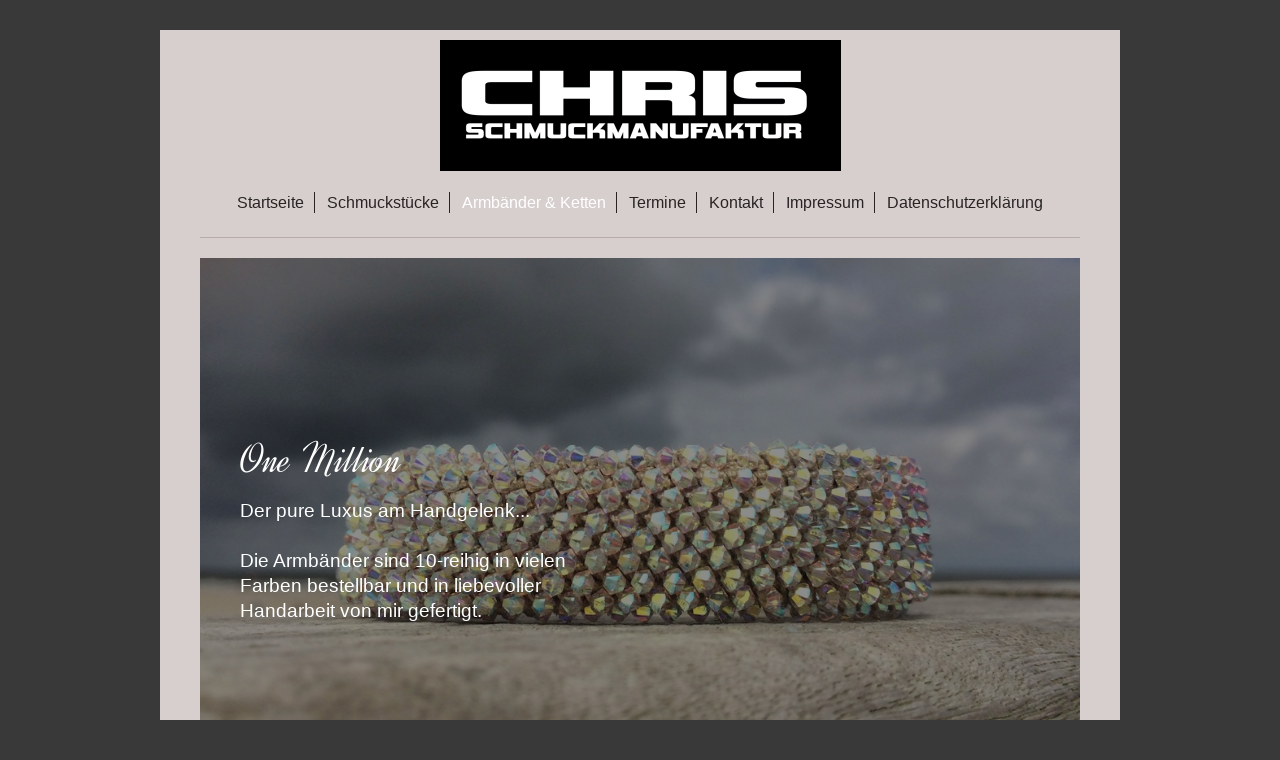

--- FILE ---
content_type: text/html; charset=UTF-8
request_url: https://www.chris-elshorst.de/armb%C3%A4nder-ketten/one-million/
body_size: 4303
content:
<!DOCTYPE html>
<html lang="de"  ><head prefix="og: http://ogp.me/ns# fb: http://ogp.me/ns/fb# business: http://ogp.me/ns/business#">
    <meta http-equiv="Content-Type" content="text/html; charset=utf-8"/>
    <meta name="generator" content="IONOS MyWebsite"/>
        
    <link rel="dns-prefetch" href="//cdn.eu.mywebsite-editor.com/"/>
    <link rel="dns-prefetch" href="//123.mod.mywebsite-editor.com"/>
    <link rel="dns-prefetch" href="https://123.sb.mywebsite-editor.com/"/>
    <link rel="shortcut icon" href="//cdn.eu.mywebsite-editor.com/favicon.ico"/>
        <title>CHRIS SCHMUCKMANUFAKTUR - One Million</title>
    <style type="text/css">@media screen and (max-device-width: 1024px) {.diyw a.switchViewWeb {display: inline !important;}}</style>
    <style type="text/css">@media screen and (min-device-width: 1024px) {
            .mediumScreenDisabled { display:block }
            .smallScreenDisabled { display:block }
        }
        @media screen and (max-device-width: 1024px) { .mediumScreenDisabled { display:none } }
        @media screen and (max-device-width: 568px) { .smallScreenDisabled { display:none } }
                @media screen and (min-width: 1024px) {
            .mobilepreview .mediumScreenDisabled { display:block }
            .mobilepreview .smallScreenDisabled { display:block }
        }
        @media screen and (max-width: 1024px) { .mobilepreview .mediumScreenDisabled { display:none } }
        @media screen and (max-width: 568px) { .mobilepreview .smallScreenDisabled { display:none } }</style>
    <meta name="viewport" content="width=device-width, initial-scale=1, maximum-scale=1, minimal-ui"/>

<meta name="format-detection" content="telephone=no"/>
        <meta name="keywords" content="Juwelier, Schmuckhändler, Uhrenhändler, Schmuckstücke, Eheringe, Uhren, Schmuck"/>
            <meta name="description" content="Neue Seite"/>
            <meta name="robots" content="index,follow"/>
        <link href="//cdn.eu.mywebsite-editor.com/templates/2116/style.css?1763478093678" rel="stylesheet" type="text/css"/>
    <link href="https://www.chris-elshorst.de/s/style/theming.css?1706621451" rel="stylesheet" type="text/css"/>
    <link href="//cdn.eu.mywebsite-editor.com/app/cdn/min/group/web.css?1763478093678" rel="stylesheet" type="text/css"/>
<link href="//cdn.eu.mywebsite-editor.com/app/cdn/min/moduleserver/css/de_DE/common,shoppingbasket?1763478093678" rel="stylesheet" type="text/css"/>
    <link href="//cdn.eu.mywebsite-editor.com/app/cdn/min/group/mobilenavigation.css?1763478093678" rel="stylesheet" type="text/css"/>
    <link href="https://123.sb.mywebsite-editor.com/app/logstate2-css.php?site=502265322&amp;t=1769580344" rel="stylesheet" type="text/css"/>

<script type="text/javascript">
    /* <![CDATA[ */
var stagingMode = '';
    /* ]]> */
</script>
<script src="https://123.sb.mywebsite-editor.com/app/logstate-js.php?site=502265322&amp;t=1769580344"></script>

    <link href="//cdn.eu.mywebsite-editor.com/templates/2116/print.css?1763478093678" rel="stylesheet" media="print" type="text/css"/>
    <script type="text/javascript">
    /* <![CDATA[ */
    var systemurl = 'https://123.sb.mywebsite-editor.com/';
    var webPath = '/';
    var proxyName = '';
    var webServerName = 'www.chris-elshorst.de';
    var sslServerUrl = 'https://www.chris-elshorst.de';
    var nonSslServerUrl = 'http://www.chris-elshorst.de';
    var webserverProtocol = 'http://';
    var nghScriptsUrlPrefix = '//123.mod.mywebsite-editor.com';
    var sessionNamespace = 'DIY_SB';
    var jimdoData = {
        cdnUrl:  '//cdn.eu.mywebsite-editor.com/',
        messages: {
            lightBox: {
    image : 'Bild',
    of: 'von'
}

        },
        isTrial: 0,
        pageId: 31872    };
    var script_basisID = "502265322";

    diy = window.diy || {};
    diy.web = diy.web || {};

        diy.web.jsBaseUrl = "//cdn.eu.mywebsite-editor.com/s/build/";

    diy.context = diy.context || {};
    diy.context.type = diy.context.type || 'web';
    /* ]]> */
</script>

<script type="text/javascript" src="//cdn.eu.mywebsite-editor.com/app/cdn/min/group/web.js?1763478093678" crossorigin="anonymous"></script><script type="text/javascript" src="//cdn.eu.mywebsite-editor.com/s/build/web.bundle.js?1763478093678" crossorigin="anonymous"></script><script type="text/javascript" src="//cdn.eu.mywebsite-editor.com/app/cdn/min/group/mobilenavigation.js?1763478093678" crossorigin="anonymous"></script><script src="//cdn.eu.mywebsite-editor.com/app/cdn/min/moduleserver/js/de_DE/common,shoppingbasket?1763478093678"></script>
<script type="text/javascript" src="https://cdn.eu.mywebsite-editor.com/proxy/apps/static/resource/dependencies/"></script><script type="text/javascript">
                    if (typeof require !== 'undefined') {
                        require.config({
                            waitSeconds : 10,
                            baseUrl : 'https://cdn.eu.mywebsite-editor.com/proxy/apps/static/js/'
                        });
                    }
                </script><script type="text/javascript" src="//cdn.eu.mywebsite-editor.com/app/cdn/min/group/pfcsupport.js?1763478093678" crossorigin="anonymous"></script>    <meta property="og:type" content="business.business"/>
    <meta property="og:url" content="https://www.chris-elshorst.de/armbänder-ketten/one-million/"/>
    <meta property="og:title" content="CHRIS SCHMUCKMANUFAKTUR - One Million"/>
            <meta property="og:description" content="Neue Seite"/>
                <meta property="og:image" content="https://www.chris-elshorst.de/s/misc/logo.jpg?t=1764582284"/>
        <meta property="business:contact_data:country_name" content="Deutschland"/>
    <meta property="business:contact_data:street_address" content="Alter Siebenbach 24"/>
    <meta property="business:contact_data:locality" content="Bornheim"/>
    
    <meta property="business:contact_data:email" content="chriselshorst@web.de"/>
    <meta property="business:contact_data:postal_code" content="53332"/>
    <meta property="business:contact_data:phone_number" content=" 1638345853"/>
    
    
<link href="//cdn.eu.mywebsite-editor.com/sections/_res/public/common.css" rel="stylesheet" type="text/css"/><link href="//cdn.eu.mywebsite-editor.com/sections/promotions-5/public/style.css" rel="stylesheet" type="text/css"/></head>


<body class="body   cc-pagemode-default diyfeNoSidebar diy-market-de_DE" data-pageid="31872" id="page-31872">
    
    <div class="diyw">
        <!-- master-2 -->
<div class="diyweb">
	
<nav id="diyfeMobileNav" class="diyfeCA diyfeCA2" role="navigation">
    <a title="Navigation aufklappen/zuklappen">Navigation aufklappen/zuklappen</a>
    <ul class="mainNav1"><li class=" hasSubNavigation"><a data-page-id="31392" href="https://www.chris-elshorst.de/" class=" level_1"><span>Startseite</span></a></li><li class=" hasSubNavigation"><a data-page-id="357034" href="https://www.chris-elshorst.de/schmuckstücke/" class=" level_1"><span>Schmuckstücke</span></a></li><li class="parent hasSubNavigation"><a data-page-id="31780" href="https://www.chris-elshorst.de/armbänder-ketten/" class="parent level_1"><span>Armbänder &amp; Ketten</span></a><span class="diyfeDropDownSubOpener">&nbsp;</span><div class="diyfeDropDownSubList diyfeCA diyfeCA3"><ul class="mainNav2"><li class=" hasSubNavigation"><a data-page-id="31827" href="https://www.chris-elshorst.de/armbänder-ketten/nice-to-have/" class=" level_2"><span>Nice to have</span></a></li><li class=" hasSubNavigation"><a data-page-id="31828" href="https://www.chris-elshorst.de/armbänder-ketten/fame/" class=" level_2"><span>Fame</span></a></li><li class=" hasSubNavigation"><a data-page-id="71184" href="https://www.chris-elshorst.de/armbänder-ketten/facination/" class=" level_2"><span>Facination</span></a></li><li class="current hasSubNavigation"><a data-page-id="31872" href="https://www.chris-elshorst.de/armbänder-ketten/one-million/" class="current level_2"><span>One Million</span></a></li><li class=" hasSubNavigation"><a data-page-id="130722" href="https://www.chris-elshorst.de/armbänder-ketten/glamour/" class=" level_2"><span>Glamour</span></a></li><li class=" hasSubNavigation"><a data-page-id="130757" href="https://www.chris-elshorst.de/armbänder-ketten/appetizer/" class=" level_2"><span>Appetizer</span></a></li><li class=" hasSubNavigation"><a data-page-id="130772" href="https://www.chris-elshorst.de/armbänder-ketten/inspiration/" class=" level_2"><span>Inspiration</span></a></li><li class=" hasSubNavigation"><a data-page-id="130792" href="https://www.chris-elshorst.de/armbänder-ketten/fashion/" class=" level_2"><span>Fashion</span></a></li><li class=" hasSubNavigation"><a data-page-id="130812" href="https://www.chris-elshorst.de/armbänder-ketten/allrounder/" class=" level_2"><span>Allrounder</span></a></li><li class=" hasSubNavigation"><a data-page-id="130833" href="https://www.chris-elshorst.de/armbänder-ketten/nice-to-have-ketten/" class=" level_2"><span>Nice to have Ketten</span></a></li></ul></div></li><li class=" hasSubNavigation"><a data-page-id="31775" href="https://www.chris-elshorst.de/termine/" class=" level_1"><span>Termine</span></a></li><li class=" hasSubNavigation"><a data-page-id="31393" href="https://www.chris-elshorst.de/kontakt/" class=" level_1"><span>Kontakt</span></a></li><li class=" hasSubNavigation"><a data-page-id="31395" href="https://www.chris-elshorst.de/impressum/" class=" level_1"><span>Impressum</span></a></li><li class=" hasSubNavigation"><a data-page-id="316202" href="https://www.chris-elshorst.de/datenschutzerklärung/" class=" level_1"><span>Datenschutzerklärung</span></a></li></ul></nav>
	<div class="diywebLogo">
		<div class="diywebLiveArea">
			<div class="diywebMainGutter">
				<div class="diyfeGE diyfeCA1">
						
    <style type="text/css" media="all">
        /* <![CDATA[ */
                .diyw #website-logo {
            text-align: center !important;
                        padding: 0px 0;
                    }
        
                /* ]]> */
    </style>

    <div id="website-logo">
            <a href="https://www.chris-elshorst.de/"><img class="website-logo-image" width="401" src="https://www.chris-elshorst.de/s/misc/logo.jpg?t=1764582285" alt=""/></a>

            
            </div>


				</div>
			</div>
		</div>
	</div>
	<div class="diywebNav diywebNavMain diywebNav1 diywebNavHorizontal">
		<div class="diywebLiveArea">
			<div class="diywebMainGutter">
				<div class="diyfeGE diyfeCA diyfeCA2">
					<div class="diywebGutter">
						<div class="webnavigation"><ul id="mainNav1" class="mainNav1"><li class="navTopItemGroup_1"><a data-page-id="31392" href="https://www.chris-elshorst.de/" class="level_1"><span>Startseite</span></a></li><li class="navTopItemGroup_2"><a data-page-id="357034" href="https://www.chris-elshorst.de/schmuckstücke/" class="level_1"><span>Schmuckstücke</span></a></li><li class="navTopItemGroup_3"><a data-page-id="31780" href="https://www.chris-elshorst.de/armbänder-ketten/" class="parent level_1"><span>Armbänder &amp; Ketten</span></a></li><li class="navTopItemGroup_4"><a data-page-id="31775" href="https://www.chris-elshorst.de/termine/" class="level_1"><span>Termine</span></a></li><li class="navTopItemGroup_5"><a data-page-id="31393" href="https://www.chris-elshorst.de/kontakt/" class="level_1"><span>Kontakt</span></a></li><li class="navTopItemGroup_6"><a data-page-id="31395" href="https://www.chris-elshorst.de/impressum/" class="level_1"><span>Impressum</span></a></li><li class="navTopItemGroup_7"><a data-page-id="316202" href="https://www.chris-elshorst.de/datenschutzerklärung/" class="level_1"><span>Datenschutzerklärung</span></a></li></ul></div>
					</div>
				</div>
			</div>
		</div>
	</div>
	<div class="diywebContent">
		<div class="diywebLiveArea">
			<div class="diywebMainGutter">
	<div id="diywebAppContainer1st"></div>
				<div class="diyfeGridGroup diyfeCA diyfeCA1">
					<div class="diywebMain diyfeGE">
						<div class="diywebGutter">
							
        <div id="content_area">
        	<div id="content_start"></div>
        	
        
        <div id="matrix_77559" class="sortable-matrix" data-matrixId="77559"><div class="n module-type-section section-base-promotions-5 section-layout-promotion-left section-layout-cls-promotion section-layout-cls-left section-fullwidth-no ">         <div id="sf207c7122a3fc1904525da0b0c98d92b" class="section-wrapper section-has-background section-has-background-image section-has-no-loop-background section-cls-image-hidden section-cls-with-free-image section-cls-v-spaced section-cls-outline ">
                    <div class="section-bg-element-container" id="section_bg_element_8814077">
            <div class="section-bg-element-inner " style=" background-image: url(https://www.chris-elshorst.de/s/cc_images/cache_8843502.jpg?t=1520697945); "></div>
                                    <div class="section-bg-shade" style="background-color: rgba(0,0,0,0.45);"></div>
        </div>
        
            <div class="section-content section-bg-white-contrast diyfeLiveArea">
                <div class="section-group section-group-content-wrapper-align ">
            <div class="section-group section-group-content-wrapper ">
            <div class="section-group section-group-content ">
            <div class="section-group section-group-text ">
            <div class="n module-type-header module-alias-sectionTitle "> <h1><span class="diyfeDecoration">One Million</span></h1> </div><div class="n module-type-text module-alias-sectionDescription "> <p>Der pure Luxus am Handgelenk...</p>
<p> </p>
<p>Die Armbänder sind 10-reihig in vielen</p>
<p>Farben bestellbar und <span style="font-size:19.2px">in liebevoller Handarbeit von mir gefertigt.</span></p> </div>
        </div>
        </div>
        </div>
        </div>
            </div>
        </div> </div><div class="n module-type-hr diyfeLiveArea "> <div style="padding: 0px 0px">
    <div class="hr"></div>
</div>
 </div><div class="n module-type-gallery diyfeLiveArea "> <div class="ccgalerie slideshow clearover" id="slideshow-gallery-2510960" data-jsclass="GallerySlideshow" data-jsoptions="effect: 'random',changeTime: 5000,maxHeight: '375px',navigation: false,startPaused: false">

    <div class="thumb_pro1">
    	<div class="innerthumbnail">
    		<a href="https://www.chris-elshorst.de/s/cc_images/cache_8492415.jpg" data-is-image="true" target="_blank">    			<img data-width="1024" data-height="583" src="https://www.chris-elshorst.de/s/cc_images/thumb_8492415.jpg"/>
    		</a>    	</div>
    </div>
        <div class="thumb_pro1">
    	<div class="innerthumbnail">
    		<a href="https://www.chris-elshorst.de/s/cc_images/cache_8492416.jpg" data-is-image="true" target="_blank">    			<img data-width="1024" data-height="645" src="https://www.chris-elshorst.de/s/cc_images/thumb_8492416.jpg"/>
    		</a>    	</div>
    </div>
    </div>
 </div></div>
        
        
        </div>
						</div>
					</div>
					<div class="diywebSecondary diyfeGE diyfeCA diyfeCA3">
						<div class="diywebNav diywebNav23 diywebHideOnSmall">
							<div class="diyfeGE">
								<div class="diywebGutter">
									<div class="webnavigation"><ul id="mainNav2" class="mainNav2"><li class="navTopItemGroup_0"><a data-page-id="31827" href="https://www.chris-elshorst.de/armbänder-ketten/nice-to-have/" class="level_2"><span>Nice to have</span></a></li><li class="navTopItemGroup_0"><a data-page-id="31828" href="https://www.chris-elshorst.de/armbänder-ketten/fame/" class="level_2"><span>Fame</span></a></li><li class="navTopItemGroup_0"><a data-page-id="71184" href="https://www.chris-elshorst.de/armbänder-ketten/facination/" class="level_2"><span>Facination</span></a></li><li class="navTopItemGroup_0"><a data-page-id="31872" href="https://www.chris-elshorst.de/armbänder-ketten/one-million/" class="current level_2"><span>One Million</span></a></li><li class="navTopItemGroup_0"><a data-page-id="130722" href="https://www.chris-elshorst.de/armbänder-ketten/glamour/" class="level_2"><span>Glamour</span></a></li><li class="navTopItemGroup_0"><a data-page-id="130757" href="https://www.chris-elshorst.de/armbänder-ketten/appetizer/" class="level_2"><span>Appetizer</span></a></li><li class="navTopItemGroup_0"><a data-page-id="130772" href="https://www.chris-elshorst.de/armbänder-ketten/inspiration/" class="level_2"><span>Inspiration</span></a></li><li class="navTopItemGroup_0"><a data-page-id="130792" href="https://www.chris-elshorst.de/armbänder-ketten/fashion/" class="level_2"><span>Fashion</span></a></li><li class="navTopItemGroup_0"><a data-page-id="130812" href="https://www.chris-elshorst.de/armbänder-ketten/allrounder/" class="level_2"><span>Allrounder</span></a></li><li class="navTopItemGroup_0"><a data-page-id="130833" href="https://www.chris-elshorst.de/armbänder-ketten/nice-to-have-ketten/" class="level_2"><span>Nice to have Ketten</span></a></li></ul></div>
								</div>
							</div>
						</div>
						<div class="diywebSidebar">
							<div class="diyfeGE">
								<div class="diywebGutter">
									
								</div>
							</div>
						</div>
					</div>
				</div>
			</div>
		</div>
	</div>
	<div class="diywebFooter">
		<div class="diywebLiveArea">
			<div class="diywebMainGutter">
				<div class="diyfeGE diyfeCA diyfeCA4">
					<div class="diywebGutter">
						<div id="contentfooter">
    <div class="leftrow">
                        <a rel="nofollow" href="javascript:window.print();">
                    <img class="inline" height="14" width="18" src="//cdn.eu.mywebsite-editor.com/s/img/cc/printer.gif" alt=""/>
                    Druckversion                </a> <span class="footer-separator">|</span>
                <a href="https://www.chris-elshorst.de/sitemap/">Sitemap</a>
                        <br/> © CHRIS SCHMUCKMANUFAKTUR
            </div>
    <script type="text/javascript">
        window.diy.ux.Captcha.locales = {
            generateNewCode: 'Neuen Code generieren',
            enterCode: 'Bitte geben Sie den Code ein'
        };
        window.diy.ux.Cap2.locales = {
            generateNewCode: 'Neuen Code generieren',
            enterCode: 'Bitte geben Sie den Code ein'
        };
    </script>
    <div class="rightrow">
                    <span class="loggedout">
                <a rel="nofollow" id="login" href="https://login.1and1-editor.com/502265322/www.chris-elshorst.de/de?pageId=31872">
                    Login                </a>
            </span>
                <p><a class="diyw switchViewWeb" href="javascript:switchView('desktop');">Webansicht</a><a class="diyw switchViewMobile" href="javascript:switchView('mobile');">Mobile-Ansicht</a></p>
                <span class="loggedin">
            <a rel="nofollow" id="logout" href="https://123.sb.mywebsite-editor.com/app/cms/logout.php">Logout</a> <span class="footer-separator">|</span>
            <a rel="nofollow" id="edit" href="https://123.sb.mywebsite-editor.com/app/502265322/31872/">Seite bearbeiten</a>
        </span>
    </div>
</div>
            <div id="loginbox" class="hidden">
                <script type="text/javascript">
                    /* <![CDATA[ */
                    function forgotpw_popup() {
                        var url = 'https://passwort.1und1.de/xml/request/RequestStart';
                        fenster = window.open(url, "fenster1", "width=600,height=400,status=yes,scrollbars=yes,resizable=yes");
                        // IE8 doesn't return the window reference instantly or at all.
                        // It may appear the call failed and fenster is null
                        if (fenster && fenster.focus) {
                            fenster.focus();
                        }
                    }
                    /* ]]> */
                </script>
                                <img class="logo" src="//cdn.eu.mywebsite-editor.com/s/img/logo.gif" alt="IONOS" title="IONOS"/>

                <div id="loginboxOuter"></div>
            </div>
        

					</div>
				</div>
			</div>
		</div>
	</div>
</div>    </div>

    
    </body>


<!-- rendered at Mon, 01 Dec 2025 10:44:45 +0100 -->
</html>
